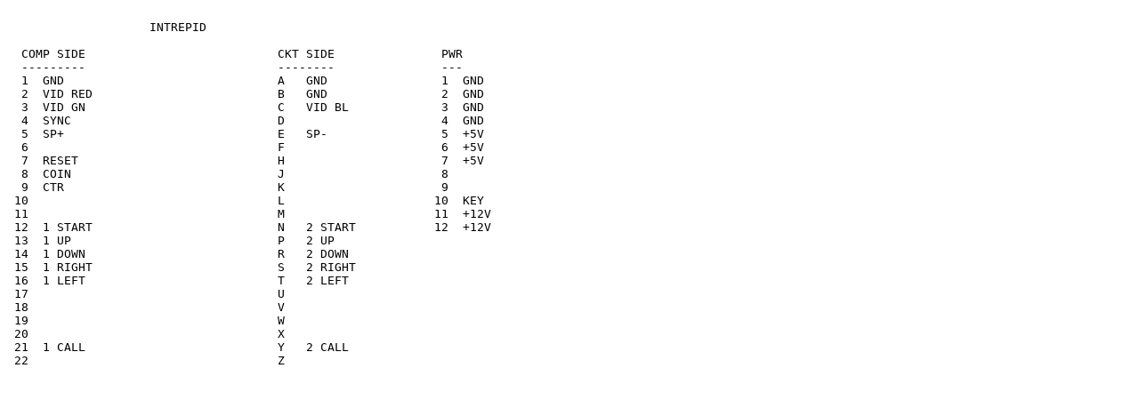

--- FILE ---
content_type: text/plain
request_url: https://www.coin-op.de/arcade/pinouts/Intrepid.txt
body_size: 166
content:

                    INTREPID

  COMP SIDE                           CKT SIDE               PWR
  ---------                           --------               ---
  1  GND                              A   GND                1  GND
  2  VID RED                          B   GND                2  GND
  3  VID GN                           C   VID BL             3  GND
  4  SYNC                             D                      4  GND
  5  SP+                              E   SP-                5  +5V
  6                                   F                      6  +5V
  7  RESET                            H                      7  +5V
  8  COIN                             J                      8 
  9  CTR                              K                      9 
 10                                   L                     10  KEY
 11                                   M                     11  +12V
 12  1 START                          N   2 START           12  +12V
 13  1 UP                             P   2 UP
 14  1 DOWN                           R   2 DOWN
 15  1 RIGHT                          S   2 RIGHT
 16  1 LEFT                           T   2 LEFT
 17                                   U
 18                                   V
 19                                   W
 20                                   X
 21  1 CALL                           Y   2 CALL
 22                                   Z

